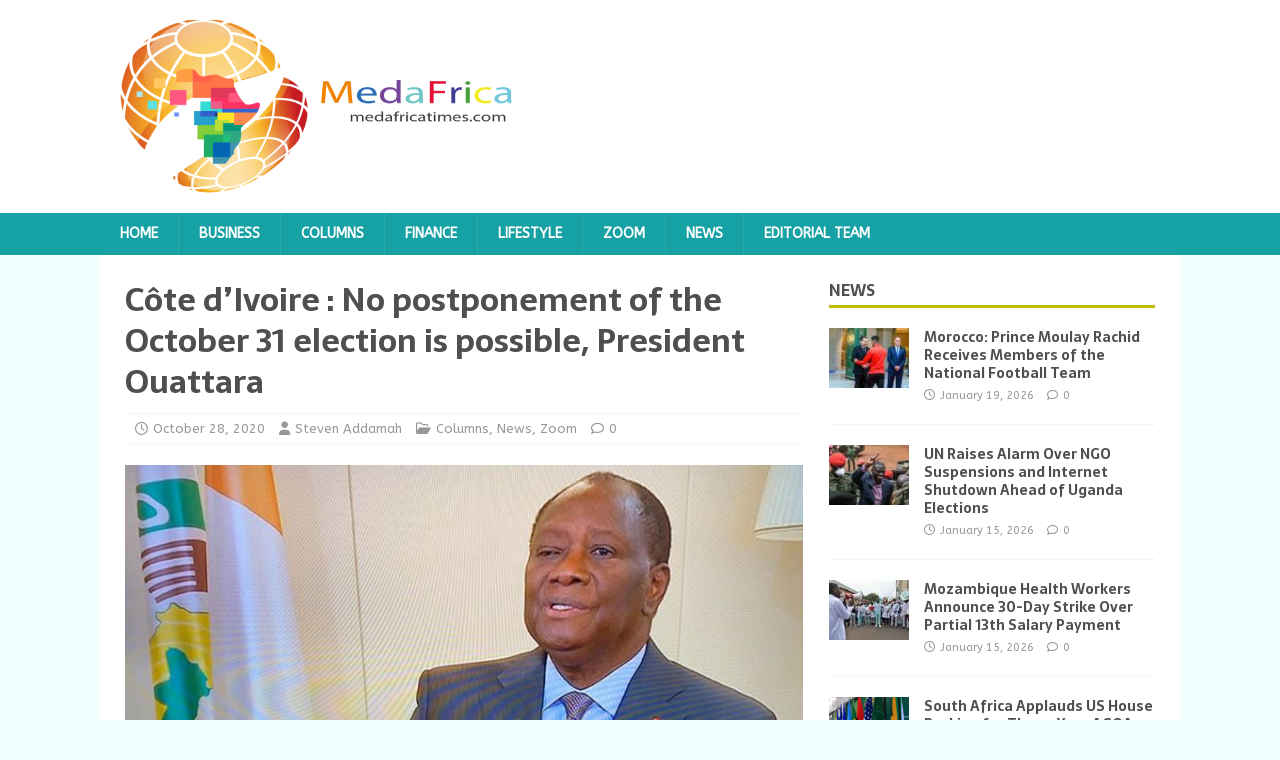

--- FILE ---
content_type: text/html; charset=UTF-8
request_url: https://medafricatimes.com/21324-cote-divoire-no-postponement-of-the-october-31-election-is-possible-president-ouattara.html
body_size: 10409
content:
<!DOCTYPE html>
<html class="no-js" lang="en-US">
<head>
<meta charset="UTF-8">
<meta name="viewport" content="width=device-width, initial-scale=1.0">
<link rel="profile" href="http://gmpg.org/xfn/11" />
<title>Côte d’Ivoire : No postponement of the October 31 election is possible, President Ouattara &#8211; Medafrica Times</title>
<meta name='robots' content='max-image-preview:large' />
<link rel='dns-prefetch' href='//fonts.googleapis.com' />
<link rel="alternate" type="application/rss+xml" title="Medafrica Times &raquo; Feed" href="https://medafricatimes.com/feed" />
<link rel="alternate" type="application/rss+xml" title="Medafrica Times &raquo; Comments Feed" href="https://medafricatimes.com/comments/feed" />
<link rel="alternate" title="oEmbed (JSON)" type="application/json+oembed" href="https://medafricatimes.com/wp-json/oembed/1.0/embed?url=https%3A%2F%2Fmedafricatimes.com%2F21324-cote-divoire-no-postponement-of-the-october-31-election-is-possible-president-ouattara.html" />
<link rel="alternate" title="oEmbed (XML)" type="text/xml+oembed" href="https://medafricatimes.com/wp-json/oembed/1.0/embed?url=https%3A%2F%2Fmedafricatimes.com%2F21324-cote-divoire-no-postponement-of-the-october-31-election-is-possible-president-ouattara.html&#038;format=xml" />
<style id='wp-img-auto-sizes-contain-inline-css' type='text/css'>
img:is([sizes=auto i],[sizes^="auto," i]){contain-intrinsic-size:3000px 1500px}
/*# sourceURL=wp-img-auto-sizes-contain-inline-css */
</style>
<style id='wp-emoji-styles-inline-css' type='text/css'>

	img.wp-smiley, img.emoji {
		display: inline !important;
		border: none !important;
		box-shadow: none !important;
		height: 1em !important;
		width: 1em !important;
		margin: 0 0.07em !important;
		vertical-align: -0.1em !important;
		background: none !important;
		padding: 0 !important;
	}
/*# sourceURL=wp-emoji-styles-inline-css */
</style>
<style id='wp-block-library-inline-css' type='text/css'>
:root{--wp-block-synced-color:#7a00df;--wp-block-synced-color--rgb:122,0,223;--wp-bound-block-color:var(--wp-block-synced-color);--wp-editor-canvas-background:#ddd;--wp-admin-theme-color:#007cba;--wp-admin-theme-color--rgb:0,124,186;--wp-admin-theme-color-darker-10:#006ba1;--wp-admin-theme-color-darker-10--rgb:0,107,160.5;--wp-admin-theme-color-darker-20:#005a87;--wp-admin-theme-color-darker-20--rgb:0,90,135;--wp-admin-border-width-focus:2px}@media (min-resolution:192dpi){:root{--wp-admin-border-width-focus:1.5px}}.wp-element-button{cursor:pointer}:root .has-very-light-gray-background-color{background-color:#eee}:root .has-very-dark-gray-background-color{background-color:#313131}:root .has-very-light-gray-color{color:#eee}:root .has-very-dark-gray-color{color:#313131}:root .has-vivid-green-cyan-to-vivid-cyan-blue-gradient-background{background:linear-gradient(135deg,#00d084,#0693e3)}:root .has-purple-crush-gradient-background{background:linear-gradient(135deg,#34e2e4,#4721fb 50%,#ab1dfe)}:root .has-hazy-dawn-gradient-background{background:linear-gradient(135deg,#faaca8,#dad0ec)}:root .has-subdued-olive-gradient-background{background:linear-gradient(135deg,#fafae1,#67a671)}:root .has-atomic-cream-gradient-background{background:linear-gradient(135deg,#fdd79a,#004a59)}:root .has-nightshade-gradient-background{background:linear-gradient(135deg,#330968,#31cdcf)}:root .has-midnight-gradient-background{background:linear-gradient(135deg,#020381,#2874fc)}:root{--wp--preset--font-size--normal:16px;--wp--preset--font-size--huge:42px}.has-regular-font-size{font-size:1em}.has-larger-font-size{font-size:2.625em}.has-normal-font-size{font-size:var(--wp--preset--font-size--normal)}.has-huge-font-size{font-size:var(--wp--preset--font-size--huge)}.has-text-align-center{text-align:center}.has-text-align-left{text-align:left}.has-text-align-right{text-align:right}.has-fit-text{white-space:nowrap!important}#end-resizable-editor-section{display:none}.aligncenter{clear:both}.items-justified-left{justify-content:flex-start}.items-justified-center{justify-content:center}.items-justified-right{justify-content:flex-end}.items-justified-space-between{justify-content:space-between}.screen-reader-text{border:0;clip-path:inset(50%);height:1px;margin:-1px;overflow:hidden;padding:0;position:absolute;width:1px;word-wrap:normal!important}.screen-reader-text:focus{background-color:#ddd;clip-path:none;color:#444;display:block;font-size:1em;height:auto;left:5px;line-height:normal;padding:15px 23px 14px;text-decoration:none;top:5px;width:auto;z-index:100000}html :where(.has-border-color){border-style:solid}html :where([style*=border-top-color]){border-top-style:solid}html :where([style*=border-right-color]){border-right-style:solid}html :where([style*=border-bottom-color]){border-bottom-style:solid}html :where([style*=border-left-color]){border-left-style:solid}html :where([style*=border-width]){border-style:solid}html :where([style*=border-top-width]){border-top-style:solid}html :where([style*=border-right-width]){border-right-style:solid}html :where([style*=border-bottom-width]){border-bottom-style:solid}html :where([style*=border-left-width]){border-left-style:solid}html :where(img[class*=wp-image-]){height:auto;max-width:100%}:where(figure){margin:0 0 1em}html :where(.is-position-sticky){--wp-admin--admin-bar--position-offset:var(--wp-admin--admin-bar--height,0px)}@media screen and (max-width:600px){html :where(.is-position-sticky){--wp-admin--admin-bar--position-offset:0px}}

/*# sourceURL=wp-block-library-inline-css */
</style><style id='global-styles-inline-css' type='text/css'>
:root{--wp--preset--aspect-ratio--square: 1;--wp--preset--aspect-ratio--4-3: 4/3;--wp--preset--aspect-ratio--3-4: 3/4;--wp--preset--aspect-ratio--3-2: 3/2;--wp--preset--aspect-ratio--2-3: 2/3;--wp--preset--aspect-ratio--16-9: 16/9;--wp--preset--aspect-ratio--9-16: 9/16;--wp--preset--color--black: #000000;--wp--preset--color--cyan-bluish-gray: #abb8c3;--wp--preset--color--white: #ffffff;--wp--preset--color--pale-pink: #f78da7;--wp--preset--color--vivid-red: #cf2e2e;--wp--preset--color--luminous-vivid-orange: #ff6900;--wp--preset--color--luminous-vivid-amber: #fcb900;--wp--preset--color--light-green-cyan: #7bdcb5;--wp--preset--color--vivid-green-cyan: #00d084;--wp--preset--color--pale-cyan-blue: #8ed1fc;--wp--preset--color--vivid-cyan-blue: #0693e3;--wp--preset--color--vivid-purple: #9b51e0;--wp--preset--gradient--vivid-cyan-blue-to-vivid-purple: linear-gradient(135deg,rgb(6,147,227) 0%,rgb(155,81,224) 100%);--wp--preset--gradient--light-green-cyan-to-vivid-green-cyan: linear-gradient(135deg,rgb(122,220,180) 0%,rgb(0,208,130) 100%);--wp--preset--gradient--luminous-vivid-amber-to-luminous-vivid-orange: linear-gradient(135deg,rgb(252,185,0) 0%,rgb(255,105,0) 100%);--wp--preset--gradient--luminous-vivid-orange-to-vivid-red: linear-gradient(135deg,rgb(255,105,0) 0%,rgb(207,46,46) 100%);--wp--preset--gradient--very-light-gray-to-cyan-bluish-gray: linear-gradient(135deg,rgb(238,238,238) 0%,rgb(169,184,195) 100%);--wp--preset--gradient--cool-to-warm-spectrum: linear-gradient(135deg,rgb(74,234,220) 0%,rgb(151,120,209) 20%,rgb(207,42,186) 40%,rgb(238,44,130) 60%,rgb(251,105,98) 80%,rgb(254,248,76) 100%);--wp--preset--gradient--blush-light-purple: linear-gradient(135deg,rgb(255,206,236) 0%,rgb(152,150,240) 100%);--wp--preset--gradient--blush-bordeaux: linear-gradient(135deg,rgb(254,205,165) 0%,rgb(254,45,45) 50%,rgb(107,0,62) 100%);--wp--preset--gradient--luminous-dusk: linear-gradient(135deg,rgb(255,203,112) 0%,rgb(199,81,192) 50%,rgb(65,88,208) 100%);--wp--preset--gradient--pale-ocean: linear-gradient(135deg,rgb(255,245,203) 0%,rgb(182,227,212) 50%,rgb(51,167,181) 100%);--wp--preset--gradient--electric-grass: linear-gradient(135deg,rgb(202,248,128) 0%,rgb(113,206,126) 100%);--wp--preset--gradient--midnight: linear-gradient(135deg,rgb(2,3,129) 0%,rgb(40,116,252) 100%);--wp--preset--font-size--small: 13px;--wp--preset--font-size--medium: 20px;--wp--preset--font-size--large: 36px;--wp--preset--font-size--x-large: 42px;--wp--preset--spacing--20: 0.44rem;--wp--preset--spacing--30: 0.67rem;--wp--preset--spacing--40: 1rem;--wp--preset--spacing--50: 1.5rem;--wp--preset--spacing--60: 2.25rem;--wp--preset--spacing--70: 3.38rem;--wp--preset--spacing--80: 5.06rem;--wp--preset--shadow--natural: 6px 6px 9px rgba(0, 0, 0, 0.2);--wp--preset--shadow--deep: 12px 12px 50px rgba(0, 0, 0, 0.4);--wp--preset--shadow--sharp: 6px 6px 0px rgba(0, 0, 0, 0.2);--wp--preset--shadow--outlined: 6px 6px 0px -3px rgb(255, 255, 255), 6px 6px rgb(0, 0, 0);--wp--preset--shadow--crisp: 6px 6px 0px rgb(0, 0, 0);}:where(.is-layout-flex){gap: 0.5em;}:where(.is-layout-grid){gap: 0.5em;}body .is-layout-flex{display: flex;}.is-layout-flex{flex-wrap: wrap;align-items: center;}.is-layout-flex > :is(*, div){margin: 0;}body .is-layout-grid{display: grid;}.is-layout-grid > :is(*, div){margin: 0;}:where(.wp-block-columns.is-layout-flex){gap: 2em;}:where(.wp-block-columns.is-layout-grid){gap: 2em;}:where(.wp-block-post-template.is-layout-flex){gap: 1.25em;}:where(.wp-block-post-template.is-layout-grid){gap: 1.25em;}.has-black-color{color: var(--wp--preset--color--black) !important;}.has-cyan-bluish-gray-color{color: var(--wp--preset--color--cyan-bluish-gray) !important;}.has-white-color{color: var(--wp--preset--color--white) !important;}.has-pale-pink-color{color: var(--wp--preset--color--pale-pink) !important;}.has-vivid-red-color{color: var(--wp--preset--color--vivid-red) !important;}.has-luminous-vivid-orange-color{color: var(--wp--preset--color--luminous-vivid-orange) !important;}.has-luminous-vivid-amber-color{color: var(--wp--preset--color--luminous-vivid-amber) !important;}.has-light-green-cyan-color{color: var(--wp--preset--color--light-green-cyan) !important;}.has-vivid-green-cyan-color{color: var(--wp--preset--color--vivid-green-cyan) !important;}.has-pale-cyan-blue-color{color: var(--wp--preset--color--pale-cyan-blue) !important;}.has-vivid-cyan-blue-color{color: var(--wp--preset--color--vivid-cyan-blue) !important;}.has-vivid-purple-color{color: var(--wp--preset--color--vivid-purple) !important;}.has-black-background-color{background-color: var(--wp--preset--color--black) !important;}.has-cyan-bluish-gray-background-color{background-color: var(--wp--preset--color--cyan-bluish-gray) !important;}.has-white-background-color{background-color: var(--wp--preset--color--white) !important;}.has-pale-pink-background-color{background-color: var(--wp--preset--color--pale-pink) !important;}.has-vivid-red-background-color{background-color: var(--wp--preset--color--vivid-red) !important;}.has-luminous-vivid-orange-background-color{background-color: var(--wp--preset--color--luminous-vivid-orange) !important;}.has-luminous-vivid-amber-background-color{background-color: var(--wp--preset--color--luminous-vivid-amber) !important;}.has-light-green-cyan-background-color{background-color: var(--wp--preset--color--light-green-cyan) !important;}.has-vivid-green-cyan-background-color{background-color: var(--wp--preset--color--vivid-green-cyan) !important;}.has-pale-cyan-blue-background-color{background-color: var(--wp--preset--color--pale-cyan-blue) !important;}.has-vivid-cyan-blue-background-color{background-color: var(--wp--preset--color--vivid-cyan-blue) !important;}.has-vivid-purple-background-color{background-color: var(--wp--preset--color--vivid-purple) !important;}.has-black-border-color{border-color: var(--wp--preset--color--black) !important;}.has-cyan-bluish-gray-border-color{border-color: var(--wp--preset--color--cyan-bluish-gray) !important;}.has-white-border-color{border-color: var(--wp--preset--color--white) !important;}.has-pale-pink-border-color{border-color: var(--wp--preset--color--pale-pink) !important;}.has-vivid-red-border-color{border-color: var(--wp--preset--color--vivid-red) !important;}.has-luminous-vivid-orange-border-color{border-color: var(--wp--preset--color--luminous-vivid-orange) !important;}.has-luminous-vivid-amber-border-color{border-color: var(--wp--preset--color--luminous-vivid-amber) !important;}.has-light-green-cyan-border-color{border-color: var(--wp--preset--color--light-green-cyan) !important;}.has-vivid-green-cyan-border-color{border-color: var(--wp--preset--color--vivid-green-cyan) !important;}.has-pale-cyan-blue-border-color{border-color: var(--wp--preset--color--pale-cyan-blue) !important;}.has-vivid-cyan-blue-border-color{border-color: var(--wp--preset--color--vivid-cyan-blue) !important;}.has-vivid-purple-border-color{border-color: var(--wp--preset--color--vivid-purple) !important;}.has-vivid-cyan-blue-to-vivid-purple-gradient-background{background: var(--wp--preset--gradient--vivid-cyan-blue-to-vivid-purple) !important;}.has-light-green-cyan-to-vivid-green-cyan-gradient-background{background: var(--wp--preset--gradient--light-green-cyan-to-vivid-green-cyan) !important;}.has-luminous-vivid-amber-to-luminous-vivid-orange-gradient-background{background: var(--wp--preset--gradient--luminous-vivid-amber-to-luminous-vivid-orange) !important;}.has-luminous-vivid-orange-to-vivid-red-gradient-background{background: var(--wp--preset--gradient--luminous-vivid-orange-to-vivid-red) !important;}.has-very-light-gray-to-cyan-bluish-gray-gradient-background{background: var(--wp--preset--gradient--very-light-gray-to-cyan-bluish-gray) !important;}.has-cool-to-warm-spectrum-gradient-background{background: var(--wp--preset--gradient--cool-to-warm-spectrum) !important;}.has-blush-light-purple-gradient-background{background: var(--wp--preset--gradient--blush-light-purple) !important;}.has-blush-bordeaux-gradient-background{background: var(--wp--preset--gradient--blush-bordeaux) !important;}.has-luminous-dusk-gradient-background{background: var(--wp--preset--gradient--luminous-dusk) !important;}.has-pale-ocean-gradient-background{background: var(--wp--preset--gradient--pale-ocean) !important;}.has-electric-grass-gradient-background{background: var(--wp--preset--gradient--electric-grass) !important;}.has-midnight-gradient-background{background: var(--wp--preset--gradient--midnight) !important;}.has-small-font-size{font-size: var(--wp--preset--font-size--small) !important;}.has-medium-font-size{font-size: var(--wp--preset--font-size--medium) !important;}.has-large-font-size{font-size: var(--wp--preset--font-size--large) !important;}.has-x-large-font-size{font-size: var(--wp--preset--font-size--x-large) !important;}
/*# sourceURL=global-styles-inline-css */
</style>

<style id='classic-theme-styles-inline-css' type='text/css'>
/*! This file is auto-generated */
.wp-block-button__link{color:#fff;background-color:#32373c;border-radius:9999px;box-shadow:none;text-decoration:none;padding:calc(.667em + 2px) calc(1.333em + 2px);font-size:1.125em}.wp-block-file__button{background:#32373c;color:#fff;text-decoration:none}
/*# sourceURL=/wp-includes/css/classic-themes.min.css */
</style>
<link rel='stylesheet' id='mh-magazine-lite-css' href='https://medafricatimes.com/wp-content/themes/mh-magazine-lite/style.css?ver=2.10.0' type='text/css' media='all' />
<link rel='stylesheet' id='mh-foodmagazine-css' href='https://medafricatimes.com/wp-content/themes/mh-foodmagazine/style.css?ver=1.1.4' type='text/css' media='all' />
<link rel='stylesheet' id='mh-font-awesome-css' href='https://medafricatimes.com/wp-content/themes/mh-magazine-lite/includes/font-awesome.min.css' type='text/css' media='all' />
<link rel='stylesheet' id='mh-foodmagazine-fonts-css' href='https://fonts.googleapis.com/css?family=ABeeZee:400,400italic%7cSarala:400,700' type='text/css' media='all' />
<script type="text/javascript" src="https://medafricatimes.com/wp-includes/js/jquery/jquery.min.js?ver=3.7.1" id="jquery-core-js"></script>
<script type="text/javascript" src="https://medafricatimes.com/wp-includes/js/jquery/jquery-migrate.min.js?ver=3.4.1" id="jquery-migrate-js"></script>
<script type="text/javascript" id="mh-scripts-js-extra">
/* <![CDATA[ */
var mh_magazine = {"text":{"toggle_menu":"Toggle Menu"}};
//# sourceURL=mh-scripts-js-extra
/* ]]> */
</script>
<script type="text/javascript" src="https://medafricatimes.com/wp-content/themes/mh-magazine-lite/js/scripts.js?ver=2.10.0" id="mh-scripts-js"></script>
<link rel="https://api.w.org/" href="https://medafricatimes.com/wp-json/" /><link rel="alternate" title="JSON" type="application/json" href="https://medafricatimes.com/wp-json/wp/v2/posts/21324" /><link rel="EditURI" type="application/rsd+xml" title="RSD" href="https://medafricatimes.com/xmlrpc.php?rsd" />
<meta name="generator" content="WordPress 6.9" />
<link rel="canonical" href="https://medafricatimes.com/21324-cote-divoire-no-postponement-of-the-october-31-election-is-possible-president-ouattara.html" />
<link rel='shortlink' href='https://medafricatimes.com/?p=21324' />

		<!-- GA Google Analytics @ https://m0n.co/ga -->
		<script async src="https://www.googletagmanager.com/gtag/js?id=UA-35312689-1"></script>
		<script>
			window.dataLayer = window.dataLayer || [];
			function gtag(){dataLayer.push(arguments);}
			gtag('js', new Date());
			gtag('config', 'UA-35312689-1');
		</script>

	  <script src="https://cdn.onesignal.com/sdks/web/v16/OneSignalSDK.page.js" defer></script>
  <script>
          window.OneSignalDeferred = window.OneSignalDeferred || [];
          OneSignalDeferred.push(async function(OneSignal) {
            await OneSignal.init({
              appId: "9a6c4531-4698-4b2e-8444-a32734c5dbd2",
              serviceWorkerOverrideForTypical: true,
              path: "https://medafricatimes.com/wp-content/plugins/onesignal-free-web-push-notifications/sdk_files/",
              serviceWorkerParam: { scope: "/wp-content/plugins/onesignal-free-web-push-notifications/sdk_files/push/onesignal/" },
              serviceWorkerPath: "OneSignalSDKWorker.js",
            });
          });

          // Unregister the legacy OneSignal service worker to prevent scope conflicts
          if (navigator.serviceWorker) {
            navigator.serviceWorker.getRegistrations().then((registrations) => {
              // Iterate through all registered service workers
              registrations.forEach((registration) => {
                // Check the script URL to identify the specific service worker
                if (registration.active && registration.active.scriptURL.includes('OneSignalSDKWorker.js.php')) {
                  // Unregister the service worker
                  registration.unregister().then((success) => {
                    if (success) {
                      console.log('OneSignalSW: Successfully unregistered:', registration.active.scriptURL);
                    } else {
                      console.log('OneSignalSW: Failed to unregister:', registration.active.scriptURL);
                    }
                  });
                }
              });
            }).catch((error) => {
              console.error('Error fetching service worker registrations:', error);
            });
        }
        </script>
<!--[if lt IE 9]>
<script src="https://medafricatimes.com/wp-content/themes/mh-magazine-lite/js/css3-mediaqueries.js"></script>
<![endif]-->
<link rel="icon" href="https://medafricatimes.com/wp-content/uploads/2022/06/cropped-cropped-medafri-logos-2-32x32.png" sizes="32x32" />
<link rel="icon" href="https://medafricatimes.com/wp-content/uploads/2022/06/cropped-cropped-medafri-logos-2-192x192.png" sizes="192x192" />
<link rel="apple-touch-icon" href="https://medafricatimes.com/wp-content/uploads/2022/06/cropped-cropped-medafri-logos-2-180x180.png" />
<meta name="msapplication-TileImage" content="https://medafricatimes.com/wp-content/uploads/2022/06/cropped-cropped-medafri-logos-2-270x270.png" />
</head>
<body id="mh-mobile" class="wp-singular post-template-default single single-post postid-21324 single-format-standard wp-custom-logo wp-theme-mh-magazine-lite wp-child-theme-mh-foodmagazine mh-right-sb" itemscope="itemscope" itemtype="https://schema.org/WebPage">
<div class="mh-header-mobile-nav mh-clearfix"></div>
<header class="mh-header" itemscope="itemscope" itemtype="https://schema.org/WPHeader">
	<div class="mh-container mh-container-inner mh-row mh-clearfix">
		<div class="mh-custom-header mh-clearfix">
<div class="mh-site-identity">
<div class="mh-site-logo" role="banner" itemscope="itemscope" itemtype="https://schema.org/Brand">
<a href="https://medafricatimes.com/" class="custom-logo-link" rel="home"><img width="400" height="173" src="https://medafricatimes.com/wp-content/uploads/2022/06/cropped-medafri-logos-2.png" class="custom-logo" alt="Medafrica Times" decoding="async" fetchpriority="high" srcset="https://medafricatimes.com/wp-content/uploads/2022/06/cropped-medafri-logos-2.png 400w, https://medafricatimes.com/wp-content/uploads/2022/06/cropped-medafri-logos-2-300x130.png 300w" sizes="(max-width: 400px) 100vw, 400px" /></a></div>
</div>
</div>
	</div>
	<div class="mh-main-nav-wrap">
		<nav class="mh-navigation mh-main-nav mh-container mh-container-inner mh-clearfix" itemscope="itemscope" itemtype="https://schema.org/SiteNavigationElement">
			<div class="menu-main-container"><ul id="menu-main" class="menu"><li id="menu-item-5" class="menu-item menu-item-type-custom menu-item-object-custom menu-item-home menu-item-5"><a href="https://medafricatimes.com/">Home</a></li>
<li id="menu-item-6" class="menu-item menu-item-type-taxonomy menu-item-object-category menu-item-6"><a href="https://medafricatimes.com/cat/business">Business</a></li>
<li id="menu-item-7" class="menu-item menu-item-type-taxonomy menu-item-object-category current-post-ancestor current-menu-parent current-post-parent menu-item-7"><a href="https://medafricatimes.com/cat/columns">Columns</a></li>
<li id="menu-item-8" class="menu-item menu-item-type-taxonomy menu-item-object-category menu-item-8"><a href="https://medafricatimes.com/cat/finance">Finance</a></li>
<li id="menu-item-10" class="menu-item menu-item-type-taxonomy menu-item-object-category menu-item-10"><a href="https://medafricatimes.com/cat/lifestyle">Lifestyle</a></li>
<li id="menu-item-13" class="menu-item menu-item-type-taxonomy menu-item-object-category current-post-ancestor current-menu-parent current-post-parent menu-item-13"><a href="https://medafricatimes.com/cat/zoom">Zoom</a></li>
<li id="menu-item-11" class="menu-item menu-item-type-taxonomy menu-item-object-category current-post-ancestor current-menu-parent current-post-parent menu-item-11"><a href="https://medafricatimes.com/cat/news">News</a></li>
<li id="menu-item-16" class="menu-item menu-item-type-post_type menu-item-object-page menu-item-16"><a href="https://medafricatimes.com/?page_id=14">Editorial team</a></li>
</ul></div>		</nav>
	</div>
</header><div class="mh-container mh-container-outer">
<div class="mh-wrapper mh-clearfix">
	<div id="main-content" class="mh-content" role="main" itemprop="mainContentOfPage"><article id="post-21324" class="post-21324 post type-post status-publish format-standard has-post-thumbnail hentry category-columns category-news category-zoom tag-cote-divoire tag-france-24 tag-october-31-election tag-president-alassane-ouattara tag-rfi">
	<header class="entry-header mh-clearfix"><h1 class="entry-title">Côte d’Ivoire : No postponement of the October 31 election is possible, President Ouattara</h1><p class="mh-meta entry-meta">
<span class="entry-meta-date updated"><i class="far fa-clock"></i><a href="https://medafricatimes.com/date/2020/10">October 28, 2020</a></span>
<span class="entry-meta-author author vcard"><i class="fa fa-user"></i><a class="fn" href="https://medafricatimes.com/author/steven-addamah">Steven Addamah</a></span>
<span class="entry-meta-categories"><i class="far fa-folder-open"></i><a href="https://medafricatimes.com/cat/columns" rel="category tag">Columns</a>, <a href="https://medafricatimes.com/cat/news" rel="category tag">News</a>, <a href="https://medafricatimes.com/cat/zoom" rel="category tag">Zoom</a></span>
<span class="entry-meta-comments"><i class="far fa-comment"></i><a class="mh-comment-scroll" href="https://medafricatimes.com/21324-cote-divoire-no-postponement-of-the-october-31-election-is-possible-president-ouattara.html#mh-comments">0</a></span>
</p>
	</header>
		<div class="entry-content mh-clearfix">
<figure class="entry-thumbnail">
<img src="https://medafricatimes.com/wp-content/uploads/2020/10/Ivorian-president-Alassane-Ouattara.jpg" alt="" title="Ivorian president Alassane Ouattara" />
</figure>
<p><a href="https://medafricatimes.com/wp-content/uploads/2020/10/Ivorian-president-Alassane-Ouattara.jpg"><img decoding="async" class="alignleft size-medium wp-image-21325" src="https://medafricatimes.com/wp-content/uploads/2020/10/Ivorian-president-Alassane-Ouattara-300x163.jpg" alt="" width="300" height="163" srcset="https://medafricatimes.com/wp-content/uploads/2020/10/Ivorian-president-Alassane-Ouattara-300x163.jpg 300w, https://medafricatimes.com/wp-content/uploads/2020/10/Ivorian-president-Alassane-Ouattara-700x381.jpg 700w, https://medafricatimes.com/wp-content/uploads/2020/10/Ivorian-president-Alassane-Ouattara.jpg 720w" sizes="(max-width: 300px) 100vw, 300px" /></a>Four days before the presidential election in Côte d&#8217;Ivoire, President Alassane Ouattara said in an interview with French media, RFI and France 24, that the Constitution prohibits him from changing the date of the election.</p>
<p>&#8220;It would be perjury, because the Constitution sets the election for the last Saturday in October. It will therefore take place on that date,” he said when asked if a postponement was possible.</p>
<p>Trying to give an image of serenity a few days before the presidential election of October 31, President Alassane Ouattara brushed aside his opponents’ accusations of megalomania. &#8220;It is my love for my country that drives me to run. With me, the defeat [of my opponents] is certain. That&#8217;s why they decide not to go.”</p>
<p>He proposed to restore the age limit for presidential candidates, saying it would be difficult, even impossible for him to be a candidate in 2025.</p>
<p>The outgoing president said he does not wish to be a candidate in 2025. &#8220;That&#8217;s enough. It&#8217;s a sacrifice I&#8217;m making for this year. So [for 2025], it would be difficult, even impossible for me [to run].” He expressed hope that the constitution will solve the age limit of 70 or 75, which would automatically exclude the candidacies of Laurent Gbagbo, Henri Konan Bédié and himself.</p>
<p>About Laurent Gbagbo, he said he believes it is time for him to return home. “His passport is being issued, he has already served 9 years [in prison] and I think it&#8217;s time for him to return to Côte d&#8217;Ivoire.”</p>
<p>As to the possibility to have a tête-à-tête with Henri Konan Bédié before the elections, he said he had indicated his availability for such an encounter, but President Bédié doesn&#8217;t want it. “I&#8217;m not going to rush him.”</p>
<p>&nbsp;</p>
	</div><div class="entry-tags mh-clearfix"><i class="fa fa-tag"></i><ul><li><a href="https://medafricatimes.com/tag/cote-divoire" rel="tag">Côte d’Ivoire</a></li><li><a href="https://medafricatimes.com/tag/france-24" rel="tag">France 24</a></li><li><a href="https://medafricatimes.com/tag/october-31-election" rel="tag">October 31 election</a></li><li><a href="https://medafricatimes.com/tag/president-alassane-ouattara" rel="tag">President Alassane Ouattara</a></li><li><a href="https://medafricatimes.com/tag/rfi" rel="tag">RFI</a></li></ul></div></article><nav class="mh-post-nav mh-row mh-clearfix" itemscope="itemscope" itemtype="https://schema.org/SiteNavigationElement">
<div class="mh-col-1-2 mh-post-nav-item mh-post-nav-prev">
<a href="https://medafricatimes.com/21321-terror-abduction-of-an-american-in-southern-niger.html" rel="prev"><img width="80" height="53" src="https://medafricatimes.com/wp-content/uploads/2020/10/US-national-Philip-Walton-abducted-in-southern-Niger.jpg" class="attachment-mh-magazine-lite-small size-mh-magazine-lite-small wp-post-image" alt="" decoding="async" /><span>Previous</span><p>Terror: Abduction of an American in southern Niger</p></a></div>
<div class="mh-col-1-2 mh-post-nav-item mh-post-nav-next">
<a href="https://medafricatimes.com/21333-drc-rebels-attack-kills-19-people-in-beni.html" rel="next"><span>Next</span><p>DRC: Rebels attack kills 19 people in Beni</p></a></div>
</nav>
	</div>
	<aside class="mh-widget-col-1 mh-sidebar" itemscope="itemscope" itemtype="https://schema.org/WPSideBar"><div id="mh_custom_posts-5" class="mh-widget mh_custom_posts"><h4 class="mh-widget-title"><span class="mh-widget-title-inner"><a href="https://medafricatimes.com/cat/news" class="mh-widget-title-link">News</a></span></h4>			<ul class="mh-custom-posts-widget mh-clearfix">					<li class="post-43619 mh-custom-posts-item mh-custom-posts-small mh-clearfix">
						<figure class="mh-custom-posts-thumb">
							<a href="https://medafricatimes.com/43619-morocco-prince-moulay-rachid-receives-members-of-the-national-football-team.html" title="Morocco: Prince Moulay Rachid Receives Members of the National Football Team"><img width="80" height="60" src="https://medafricatimes.com/wp-content/uploads/2026/01/Prince-Moulay-rachid-80x60.jpg" class="attachment-mh-magazine-lite-small size-mh-magazine-lite-small wp-post-image" alt="" decoding="async" loading="lazy" srcset="https://medafricatimes.com/wp-content/uploads/2026/01/Prince-Moulay-rachid-80x60.jpg 80w, https://medafricatimes.com/wp-content/uploads/2026/01/Prince-Moulay-rachid-678x509.jpg 678w, https://medafricatimes.com/wp-content/uploads/2026/01/Prince-Moulay-rachid-326x245.jpg 326w" sizes="auto, (max-width: 80px) 100vw, 80px" />							</a>
						</figure>
						<div class="mh-custom-posts-header">
							<p class="mh-custom-posts-small-title">
								<a href="https://medafricatimes.com/43619-morocco-prince-moulay-rachid-receives-members-of-the-national-football-team.html" title="Morocco: Prince Moulay Rachid Receives Members of the National Football Team">
									Morocco: Prince Moulay Rachid Receives Members of the National Football Team								</a>
							</p>
							<div class="mh-meta mh-custom-posts-meta">
								<span class="mh-meta-date updated"><i class="far fa-clock"></i>January 19, 2026</span>
<span class="mh-meta-comments"><i class="far fa-comment"></i><a class="mh-comment-count-link" href="https://medafricatimes.com/43619-morocco-prince-moulay-rachid-receives-members-of-the-national-football-team.html#mh-comments">0</a></span>
							</div>
						</div>
					</li>					<li class="post-43616 mh-custom-posts-item mh-custom-posts-small mh-clearfix">
						<figure class="mh-custom-posts-thumb">
							<a href="https://medafricatimes.com/43616-un-raises-alarm-over-ngo-suspensions-and-internet-shutdown-ahead-of-uganda-elections.html" title="UN Raises Alarm Over NGO Suspensions and Internet Shutdown Ahead of Uganda Elections"><img width="80" height="60" src="https://medafricatimes.com/wp-content/uploads/2024/11/Kizza-Besigye-Uganda-80x60.webp" class="attachment-mh-magazine-lite-small size-mh-magazine-lite-small wp-post-image" alt="" decoding="async" loading="lazy" srcset="https://medafricatimes.com/wp-content/uploads/2024/11/Kizza-Besigye-Uganda-80x60.webp 80w, https://medafricatimes.com/wp-content/uploads/2024/11/Kizza-Besigye-Uganda-678x509.webp 678w, https://medafricatimes.com/wp-content/uploads/2024/11/Kizza-Besigye-Uganda-326x245.webp 326w" sizes="auto, (max-width: 80px) 100vw, 80px" />							</a>
						</figure>
						<div class="mh-custom-posts-header">
							<p class="mh-custom-posts-small-title">
								<a href="https://medafricatimes.com/43616-un-raises-alarm-over-ngo-suspensions-and-internet-shutdown-ahead-of-uganda-elections.html" title="UN Raises Alarm Over NGO Suspensions and Internet Shutdown Ahead of Uganda Elections">
									UN Raises Alarm Over NGO Suspensions and Internet Shutdown Ahead of Uganda Elections								</a>
							</p>
							<div class="mh-meta mh-custom-posts-meta">
								<span class="mh-meta-date updated"><i class="far fa-clock"></i>January 15, 2026</span>
<span class="mh-meta-comments"><i class="far fa-comment"></i><a class="mh-comment-count-link" href="https://medafricatimes.com/43616-un-raises-alarm-over-ngo-suspensions-and-internet-shutdown-ahead-of-uganda-elections.html#mh-comments">0</a></span>
							</div>
						</div>
					</li>					<li class="post-43611 mh-custom-posts-item mh-custom-posts-small mh-clearfix">
						<figure class="mh-custom-posts-thumb">
							<a href="https://medafricatimes.com/43611-mozambique-health-workers-announce-30-day-strike-over-partial-13th-salary-payment.html" title="Mozambique Health Workers Announce 30-Day Strike Over Partial 13th Salary Payment"><img width="80" height="60" src="https://medafricatimes.com/wp-content/uploads/2026/01/Mozambique-Health-Workers-30-Day-Strike-80x60.jpg" class="attachment-mh-magazine-lite-small size-mh-magazine-lite-small wp-post-image" alt="" decoding="async" loading="lazy" srcset="https://medafricatimes.com/wp-content/uploads/2026/01/Mozambique-Health-Workers-30-Day-Strike-80x60.jpg 80w, https://medafricatimes.com/wp-content/uploads/2026/01/Mozambique-Health-Workers-30-Day-Strike-326x245.jpg 326w" sizes="auto, (max-width: 80px) 100vw, 80px" />							</a>
						</figure>
						<div class="mh-custom-posts-header">
							<p class="mh-custom-posts-small-title">
								<a href="https://medafricatimes.com/43611-mozambique-health-workers-announce-30-day-strike-over-partial-13th-salary-payment.html" title="Mozambique Health Workers Announce 30-Day Strike Over Partial 13th Salary Payment">
									Mozambique Health Workers Announce 30-Day Strike Over Partial 13th Salary Payment								</a>
							</p>
							<div class="mh-meta mh-custom-posts-meta">
								<span class="mh-meta-date updated"><i class="far fa-clock"></i>January 15, 2026</span>
<span class="mh-meta-comments"><i class="far fa-comment"></i><a class="mh-comment-count-link" href="https://medafricatimes.com/43611-mozambique-health-workers-announce-30-day-strike-over-partial-13th-salary-payment.html#mh-comments">0</a></span>
							</div>
						</div>
					</li>					<li class="post-43597 mh-custom-posts-item mh-custom-posts-small mh-clearfix">
						<figure class="mh-custom-posts-thumb">
							<a href="https://medafricatimes.com/43597-south-africa-applauds-us-house-backing-for-three-year-agoa-extension.html" title="South Africa Applauds US House Backing for Three-Year AGOA Extension"><img width="80" height="60" src="https://medafricatimes.com/wp-content/uploads/2025/04/AGOA-80x60.png" class="attachment-mh-magazine-lite-small size-mh-magazine-lite-small wp-post-image" alt="" decoding="async" loading="lazy" srcset="https://medafricatimes.com/wp-content/uploads/2025/04/AGOA-80x60.png 80w, https://medafricatimes.com/wp-content/uploads/2025/04/AGOA-326x245.png 326w" sizes="auto, (max-width: 80px) 100vw, 80px" />							</a>
						</figure>
						<div class="mh-custom-posts-header">
							<p class="mh-custom-posts-small-title">
								<a href="https://medafricatimes.com/43597-south-africa-applauds-us-house-backing-for-three-year-agoa-extension.html" title="South Africa Applauds US House Backing for Three-Year AGOA Extension">
									South Africa Applauds US House Backing for Three-Year AGOA Extension								</a>
							</p>
							<div class="mh-meta mh-custom-posts-meta">
								<span class="mh-meta-date updated"><i class="far fa-clock"></i>January 14, 2026</span>
<span class="mh-meta-comments"><i class="far fa-comment"></i><a class="mh-comment-count-link" href="https://medafricatimes.com/43597-south-africa-applauds-us-house-backing-for-three-year-agoa-extension.html#mh-comments">0</a></span>
							</div>
						</div>
					</li>					<li class="post-43594 mh-custom-posts-item mh-custom-posts-small mh-clearfix">
						<figure class="mh-custom-posts-thumb">
							<a href="https://medafricatimes.com/43594-ghanaian-judicial-staff-to-begin-indefinite-nationwide-strike-over-eight-months-arrears.html" title="Ghanaian Judicial Staff to Begin Indefinite Nationwide Strike Over Eight Months’ Arrears"><img width="80" height="60" src="https://medafricatimes.com/wp-content/uploads/2026/01/jusag-ghana-80x60.jpg" class="attachment-mh-magazine-lite-small size-mh-magazine-lite-small wp-post-image" alt="" decoding="async" loading="lazy" srcset="https://medafricatimes.com/wp-content/uploads/2026/01/jusag-ghana-80x60.jpg 80w, https://medafricatimes.com/wp-content/uploads/2026/01/jusag-ghana-326x245.jpg 326w" sizes="auto, (max-width: 80px) 100vw, 80px" />							</a>
						</figure>
						<div class="mh-custom-posts-header">
							<p class="mh-custom-posts-small-title">
								<a href="https://medafricatimes.com/43594-ghanaian-judicial-staff-to-begin-indefinite-nationwide-strike-over-eight-months-arrears.html" title="Ghanaian Judicial Staff to Begin Indefinite Nationwide Strike Over Eight Months’ Arrears">
									Ghanaian Judicial Staff to Begin Indefinite Nationwide Strike Over Eight Months’ Arrears								</a>
							</p>
							<div class="mh-meta mh-custom-posts-meta">
								<span class="mh-meta-date updated"><i class="far fa-clock"></i>January 14, 2026</span>
<span class="mh-meta-comments"><i class="far fa-comment"></i><a class="mh-comment-count-link" href="https://medafricatimes.com/43594-ghanaian-judicial-staff-to-begin-indefinite-nationwide-strike-over-eight-months-arrears.html#mh-comments">0</a></span>
							</div>
						</div>
					</li>        	</ul></div><div id="categories-2" class="mh-widget widget_categories"><h4 class="mh-widget-title"><span class="mh-widget-title-inner">Categories</span></h4>
			<ul>
					<li class="cat-item cat-item-4"><a href="https://medafricatimes.com/cat/business">Business</a>
</li>
	<li class="cat-item cat-item-6"><a href="https://medafricatimes.com/cat/columns">Columns</a>
</li>
	<li class="cat-item cat-item-5"><a href="https://medafricatimes.com/cat/finance">Finance</a>
</li>
	<li class="cat-item cat-item-7"><a href="https://medafricatimes.com/cat/lifestyle">Lifestyle</a>
</li>
	<li class="cat-item cat-item-3"><a href="https://medafricatimes.com/cat/news">News</a>
</li>
	<li class="cat-item cat-item-9"><a href="https://medafricatimes.com/cat/zoom">Zoom</a>
</li>
			</ul>

			</div></aside></div>
</div><!-- .mh-container-outer -->
<footer class="mh-footer" itemscope="itemscope" itemtype="https://schema.org/WPFooter">
<div class="mh-container mh-container-inner mh-footer-widgets mh-row mh-clearfix">
<div class="mh-col-1-2 mh-widget-col-2 mh-footer-2-cols  mh-footer-area mh-footer-1">

		<div id="recent-posts-3" class="mh-footer-widget widget_recent_entries">
		<h6 class="mh-widget-title mh-footer-widget-title"><span class="mh-widget-title-inner mh-footer-widget-title-inner">Recent Posts</span></h6>
		<ul>
											<li>
					<a href="https://medafricatimes.com/43619-morocco-prince-moulay-rachid-receives-members-of-the-national-football-team.html">Morocco: Prince Moulay Rachid Receives Members of the National Football Team</a>
									</li>
											<li>
					<a href="https://medafricatimes.com/43616-un-raises-alarm-over-ngo-suspensions-and-internet-shutdown-ahead-of-uganda-elections.html">UN Raises Alarm Over NGO Suspensions and Internet Shutdown Ahead of Uganda Elections</a>
									</li>
											<li>
					<a href="https://medafricatimes.com/43611-mozambique-health-workers-announce-30-day-strike-over-partial-13th-salary-payment.html">Mozambique Health Workers Announce 30-Day Strike Over Partial 13th Salary Payment</a>
									</li>
											<li>
					<a href="https://medafricatimes.com/43606-south-africa-launches-10-year-vaccination-campaign-amid-widespread-foot-and-mouth-outbreak.html">South Africa Launches 10-Year Vaccination Campaign Amid Widespread Foot‑and‑Mouth Outbreak</a>
									</li>
											<li>
					<a href="https://medafricatimes.com/43604-morocco-and-senegal-book-afcon-2025-final-spots-with-dramatic-semi-final-wins.html">Morocco and Senegal Book AFCON 2025 Final Spots with Dramatic Semi-Final Wins</a>
									</li>
					</ul>

		</div></div>
<div class="mh-col-1-2 mh-widget-col-2 mh-footer-2-cols  mh-footer-area mh-footer-3">
<div id="text-4" class="mh-footer-widget widget_text"><h6 class="mh-widget-title mh-footer-widget-title"><span class="mh-widget-title-inner mh-footer-widget-title-inner">NewsLetter : Enter your email address</span></h6>			<div class="textwidget"><form  action="http://feedburner.google.com/fb/a/mailverify" method="post" target="popupwindow" onsubmit="window.open('http://feedburner.google.com/fb/a/mailverify?uri=MedafricaTimes', 'popupwindow', 'scrollbars=yes,width=550,height=520');return true"><input type="text" style="width:190px" name="email"/><input type="hidden" value="MedafricaTimes" name="uri"/><input type="hidden" name="loc" value="en_US"/><input type="submit" value="Subscribe" /></div>
		</div></div>
</div>
</footer>
<div class="mh-copyright-wrap">
	<div class="mh-container mh-container-inner mh-clearfix">
		<p class="mh-copyright">Copyright &copy; 2026 | WordPress Theme by <a href="https://mhthemes.com/themes/mh-magazine/?utm_source=customer&#038;utm_medium=link&#038;utm_campaign=MH+Magazine+Lite" rel="nofollow">MH Themes</a></p>
	</div>
</div>
<script type="speculationrules">
{"prefetch":[{"source":"document","where":{"and":[{"href_matches":"/*"},{"not":{"href_matches":["/wp-*.php","/wp-admin/*","/wp-content/uploads/*","/wp-content/*","/wp-content/plugins/*","/wp-content/themes/mh-foodmagazine/*","/wp-content/themes/mh-magazine-lite/*","/*\\?(.+)"]}},{"not":{"selector_matches":"a[rel~=\"nofollow\"]"}},{"not":{"selector_matches":".no-prefetch, .no-prefetch a"}}]},"eagerness":"conservative"}]}
</script>
<script id="wp-emoji-settings" type="application/json">
{"baseUrl":"https://s.w.org/images/core/emoji/17.0.2/72x72/","ext":".png","svgUrl":"https://s.w.org/images/core/emoji/17.0.2/svg/","svgExt":".svg","source":{"concatemoji":"https://medafricatimes.com/wp-includes/js/wp-emoji-release.min.js?ver=6.9"}}
</script>
<script type="module">
/* <![CDATA[ */
/*! This file is auto-generated */
const a=JSON.parse(document.getElementById("wp-emoji-settings").textContent),o=(window._wpemojiSettings=a,"wpEmojiSettingsSupports"),s=["flag","emoji"];function i(e){try{var t={supportTests:e,timestamp:(new Date).valueOf()};sessionStorage.setItem(o,JSON.stringify(t))}catch(e){}}function c(e,t,n){e.clearRect(0,0,e.canvas.width,e.canvas.height),e.fillText(t,0,0);t=new Uint32Array(e.getImageData(0,0,e.canvas.width,e.canvas.height).data);e.clearRect(0,0,e.canvas.width,e.canvas.height),e.fillText(n,0,0);const a=new Uint32Array(e.getImageData(0,0,e.canvas.width,e.canvas.height).data);return t.every((e,t)=>e===a[t])}function p(e,t){e.clearRect(0,0,e.canvas.width,e.canvas.height),e.fillText(t,0,0);var n=e.getImageData(16,16,1,1);for(let e=0;e<n.data.length;e++)if(0!==n.data[e])return!1;return!0}function u(e,t,n,a){switch(t){case"flag":return n(e,"\ud83c\udff3\ufe0f\u200d\u26a7\ufe0f","\ud83c\udff3\ufe0f\u200b\u26a7\ufe0f")?!1:!n(e,"\ud83c\udde8\ud83c\uddf6","\ud83c\udde8\u200b\ud83c\uddf6")&&!n(e,"\ud83c\udff4\udb40\udc67\udb40\udc62\udb40\udc65\udb40\udc6e\udb40\udc67\udb40\udc7f","\ud83c\udff4\u200b\udb40\udc67\u200b\udb40\udc62\u200b\udb40\udc65\u200b\udb40\udc6e\u200b\udb40\udc67\u200b\udb40\udc7f");case"emoji":return!a(e,"\ud83e\u1fac8")}return!1}function f(e,t,n,a){let r;const o=(r="undefined"!=typeof WorkerGlobalScope&&self instanceof WorkerGlobalScope?new OffscreenCanvas(300,150):document.createElement("canvas")).getContext("2d",{willReadFrequently:!0}),s=(o.textBaseline="top",o.font="600 32px Arial",{});return e.forEach(e=>{s[e]=t(o,e,n,a)}),s}function r(e){var t=document.createElement("script");t.src=e,t.defer=!0,document.head.appendChild(t)}a.supports={everything:!0,everythingExceptFlag:!0},new Promise(t=>{let n=function(){try{var e=JSON.parse(sessionStorage.getItem(o));if("object"==typeof e&&"number"==typeof e.timestamp&&(new Date).valueOf()<e.timestamp+604800&&"object"==typeof e.supportTests)return e.supportTests}catch(e){}return null}();if(!n){if("undefined"!=typeof Worker&&"undefined"!=typeof OffscreenCanvas&&"undefined"!=typeof URL&&URL.createObjectURL&&"undefined"!=typeof Blob)try{var e="postMessage("+f.toString()+"("+[JSON.stringify(s),u.toString(),c.toString(),p.toString()].join(",")+"));",a=new Blob([e],{type:"text/javascript"});const r=new Worker(URL.createObjectURL(a),{name:"wpTestEmojiSupports"});return void(r.onmessage=e=>{i(n=e.data),r.terminate(),t(n)})}catch(e){}i(n=f(s,u,c,p))}t(n)}).then(e=>{for(const n in e)a.supports[n]=e[n],a.supports.everything=a.supports.everything&&a.supports[n],"flag"!==n&&(a.supports.everythingExceptFlag=a.supports.everythingExceptFlag&&a.supports[n]);var t;a.supports.everythingExceptFlag=a.supports.everythingExceptFlag&&!a.supports.flag,a.supports.everything||((t=a.source||{}).concatemoji?r(t.concatemoji):t.wpemoji&&t.twemoji&&(r(t.twemoji),r(t.wpemoji)))});
//# sourceURL=https://medafricatimes.com/wp-includes/js/wp-emoji-loader.min.js
/* ]]> */
</script>
</body>
</html>